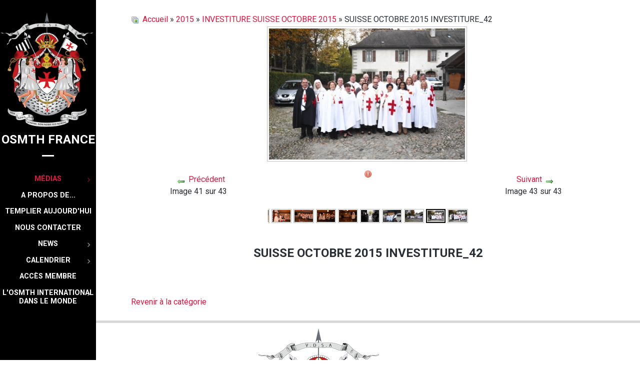

--- FILE ---
content_type: text/html; charset=utf-8
request_url: https://www.osmthfrance.fr/medias/galerie-osmth/suisse-2015/suisse-octobre-2015-investiture-42-5790.html
body_size: 7058
content:
                        <!DOCTYPE html>
<html lang="fr-FR" dir="ltr">
        
<head>
    
            <meta name="viewport" content="width=device-width, initial-scale=1.0">
        <meta http-equiv="X-UA-Compatible" content="IE=edge" />
        

                <link rel="icon" type="image/x-icon" href="/templates/rt_kraken/custom/images/headers/favicon.ico" />
        
                <link rel="apple-touch-icon" sizes="180x180" href="/templates/rt_kraken/custom/images/backgrounds/header/apple-icon-180x180.png">
        <link rel="icon" sizes="192x192" href="/templates/rt_kraken/custom/images/backgrounds/header/apple-icon-180x180.png">
            
         <meta charset="utf-8" />
	<base href="https://www.osmthfrance.fr/medias/galerie-osmth/suisse-2015/suisse-octobre-2015-investiture-42-5790.html" />
	<meta name="keywords" content="osmth, osmth france, templiers france, templier, templar" />
	<meta name="rights" content="OSMTH FRANCE" />
	<meta name="generator" content="Joomla! - Open Source Content Management" />
	<title>OSMTH Grand Prieuré de France | Site Officiel | Templiers de FRANCE - Galerie - Catégorie: INVESTITURE SUISSE OCTOBRE 2015 - Image:  SUISSE OCTOBRE 2015 INVESTITURE_42</title>
	<link href="/favicon.ico" rel="shortcut icon" type="image/vnd.microsoft.icon" />
	<link href="https://www.osmthfrance.fr/media/joomgallery/css/joom_settings.css" rel="stylesheet" />
	<link href="https://www.osmthfrance.fr/media/joomgallery/css/joomgallery.css" rel="stylesheet" />
	<link href="https://www.osmthfrance.fr/media/joomgallery/js/motiongallery/css/jquery.mThumbnailScroller.css" rel="stylesheet" />
	<link href="/media/system/css/modal.css?3b131071899fd1d60c08aa5ddbd769a6" rel="stylesheet" />
	<link href="/modules/mod_visitorcounter/css/visitorcounter.css" rel="stylesheet" />
	<link href="/templates/rt_kraken/custom/uikit/css/uikit.min.css" rel="stylesheet" />
	<link href="/media/gantry5/engines/nucleus/css-compiled/nucleus.css" rel="stylesheet" />
	<link href="/templates/rt_kraken/custom/css-compiled/kraken_23.css" rel="stylesheet" />
	<link href="/media/gantry5/assets/css/bootstrap-gantry.css" rel="stylesheet" />
	<link href="/media/gantry5/engines/nucleus/css-compiled/joomla.css" rel="stylesheet" />
	<link href="/media/jui/css/icomoon.css" rel="stylesheet" />
	<link href="/media/gantry5/assets/css/font-awesome.min.css" rel="stylesheet" />
	<link href="/templates/rt_kraken/custom/css-compiled/kraken-joomla_23.css" rel="stylesheet" />
	<link href="/templates/rt_kraken/custom/css-compiled/custom_23.css" rel="stylesheet" />
	<link href="/libraries/videobox/css/videobox.min.css" rel="stylesheet" />
	<style>
#g-navigation .g-main-nav{margin:0}
#g-navigation .g-main-nav{margin:0}
/* default */
.digit-0,
.digit-1,
.digit-2,
.digit-3,
.digit-4,
.digit-5,
.digit-6,
.digit-7,
.digit-8,
.digit-9 {
    width: 17px;
    height: 25px;
    background: url(/modules/mod_zt_visitor_counter/assets/digit/style2.gif) no-repeat top left;
    text-indent: -999em;
    display: inline-block;
}

.digit-0 {
    background-position: 0 0;
}

.digit-1 {
    background-position: -14px 0;
}

.digit-2 {
    background-position: -29px 0;
}

.digit-3 {
    background-position: -44px 0;
}

.digit-4 {
    background-position: -59px 0;
}

.digit-5 {
    background-position: -74px 0;
}

.digit-6 {
    background-position: -89px 0;
}

.digit-7 {
    background-position: -104px 0;
}

.digit-8 {
    background-position: -120px 0;
}

.digit-9 {
    background-position: -134px 0;
}

.img_caption{
   max-width:100%;
} .pagination>li>a, .pagination>li>span{color:#005723;text-shadow:0 0 10px #84d1a4} .pagination>li.active>a, .pagination>li.active>span, .pagination>li>a:focus, .pagination>li>a:hover, .pagination>li>span:focus, .pagination>li>span:hover{color:#005723;background-color:#84d1a4} .vb_video_cont, .vb_video_cont a, .vb_video_frame{color:#005723} #vbiClose:focus, #vbiClose:hover, .vb_video_cont a:focus, .vb_video_cont a:focus .vb_thub_wrap .vb-icon-play, .vb_video_cont a:hover, .vb_video_cont a:hover .vb_thub_wrap .vb-icon-play, .vb_video_cont:focus, .vb_video_cont:focus .vb_thub_wrap .vb-icon-play, .vb_video_cont:hover, .vb_video_cont:hover .vb_thub_wrap .vb-icon-play{color:#84d1a4} #vbiWrap{color:#005723} .vb_slider_outer .vb_slider_next:focus, .vb_slider_outer .vb_slider_next:hover, .vb_slider_outer .vb_slider_prev:focus, .vb_slider_outer .vb_slider_prev:hover{color:#84d1a4} .vb_slider_outer{color:#005723} #vbCloseLink:focus, #vbCloseLink:hover, .vjs-big-play-button:focus, .vjs-big-play-button:hover, .vjs-fullscreen-control:hover, .vjs-play-control:hover, .vjs-volume-menu-button:focus, .vjs-volume-menu-button:hover{color:#84d1a4}
/*# sourceMappingURL=overrides.css.map */

	</style>
	<script type="application/json" class="joomla-script-options new">{"csrf.token":"330b02e2f08ac9071b72a06d827ed1ad","system.paths":{"root":"","base":""}}</script>
	<script src="/media/system/js/mootools-core.js?3b131071899fd1d60c08aa5ddbd769a6"></script>
	<script src="/media/system/js/core.js?3b131071899fd1d60c08aa5ddbd769a6"></script>
	<script src="/media/system/js/mootools-more.js?3b131071899fd1d60c08aa5ddbd769a6"></script>
	<script src="/media/jui/js/jquery.min.js?3b131071899fd1d60c08aa5ddbd769a6"></script>
	<script src="/media/jui/js/jquery-noconflict.js?3b131071899fd1d60c08aa5ddbd769a6"></script>
	<script src="/media/jui/js/jquery-migrate.min.js?3b131071899fd1d60c08aa5ddbd769a6"></script>
	<script src="https://www.osmthfrance.fr/media/joomgallery/js/motiongallery/js/jquery.mThumbnailScroller.min.js"></script>
	<script src="/media/system/js/modal.js?3b131071899fd1d60c08aa5ddbd769a6"></script>
	<script src="https://www.osmthfrance.fr/media/joomgallery/js/detail.js"></script>
	<script src="/media/jui/js/bootstrap.min.js?3b131071899fd1d60c08aa5ddbd769a6"></script>
	<script src="https://www.googletagmanager.com/gtag/js?id=UA-31197078-1" async></script>
	<script src="/libraries/videobox/js/videobox.bundle.js"></script>
	<script>
window.addEvent('domready', function(){
        new Fx.Accordion
        (
          $$('h4.joomgallery-toggler'),
          $$('div.joomgallery-slider'),
          {
            onActive: function(toggler, i)
            {
              toggler.addClass('joomgallery-toggler-down');
              toggler.removeClass('joomgallery-toggler');
            },
            onBackground: function(toggler, i)
            {
              toggler.addClass('joomgallery-toggler');
              toggler.removeClass('joomgallery-toggler-down');
            },
            duration         : 300,
            display          : 0,
            initialDisplayFx : 1,
            opacity          : 0,
            alwaysHide       : 0
           });
        });
    var jg_photo_hover = 0;
    document.oncontextmenu = function() {
      if(jg_photo_hover==1) {
        return false;
      } else {
        return true;
      }
    }
    function joom_hover() {
      jg_photo_hover = (jg_photo_hover==1) ? 0 : 1;
    }document.onkeydown = joom_cursorchange;
		jQuery(function($) {
			SqueezeBox.initialize({});
			initSqueezeBox();
			$(document).on('subform-row-add', initSqueezeBox);

			function initSqueezeBox(event, container)
			{
				SqueezeBox.assign($(container || document).find('a.modal').get(), {
					parse: 'rel'
				});
			}
		});

		window.jModalClose = function () {
			SqueezeBox.close();
		};

		// Add extra modal close functionality for tinyMCE-based editors
		document.onreadystatechange = function () {
			if (document.readyState == 'interactive' && typeof tinyMCE != 'undefined' && tinyMCE)
			{
				if (typeof window.jModalClose_no_tinyMCE === 'undefined')
				{
					window.jModalClose_no_tinyMCE = typeof(jModalClose) == 'function'  ?  jModalClose  :  false;

					jModalClose = function () {
						if (window.jModalClose_no_tinyMCE) window.jModalClose_no_tinyMCE.apply(this, arguments);
						tinyMCE.activeEditor.windowManager.close();
					};
				}

				if (typeof window.SqueezeBoxClose_no_tinyMCE === 'undefined')
				{
					if (typeof(SqueezeBox) == 'undefined')  SqueezeBox = {};
					window.SqueezeBoxClose_no_tinyMCE = typeof(SqueezeBox.close) == 'function'  ?  SqueezeBox.close  :  false;

					SqueezeBox.close = function () {
						if (window.SqueezeBoxClose_no_tinyMCE)  window.SqueezeBoxClose_no_tinyMCE.apply(this, arguments);
						tinyMCE.activeEditor.windowManager.close();
					};
				}
			}
		};
		      window.dataLayer = window.dataLayer || [];
      function gtag(){dataLayer.push(arguments);}
      gtag('js', new Date());

      gtag('config', 'UA-31197078-1');

          
	</script>
	<!-- Do not edit IE conditional style below -->
  <!--[if lte IE 6]>
  <style type="text/css">
    .pngfile {
      behavior:url('https://www.osmthfrance.fr/media/joomgallery/js/pngbehavior.htc') !important;
    }
  </style>
  <![endif]-->
  <!-- End Conditional Style -->

    
                
</head>

    <body class="gantry site com_joomgallery view-detail no-layout no-task dir-ltr itemid-124 outline-23 g-offcanvas-left g-default g-style-preset2">
        
                    

        <div id="g-offcanvas"  data-g-offcanvas-swipe="1" data-g-offcanvas-css3="1">
                        <div class="g-grid">                        

        <div class="g-block size-100 nomarginall nopaddingall">
             <div id="logo-7918-particle" class="g-content g-particle">            <a href="/" title="OSMTH FRANCE" rel="" class="g-offcanvas-logo g-logo-alt">
        <img src="/images/logo/osmth-logo.png" alt="OSMTH FRANCE - Les templiers de Jérusalem" />
        <span>OSMTH FRANCE</span>
</a>
            </div>
        </div>
            </div>
                    <div class="g-grid">                        

        <div class="g-block size-100">
             <div id="mobile-menu-9000-particle" class="g-content g-particle">            <div id="g-mobilemenu-container" data-g-menu-breakpoint="48rem"></div>
            </div>
        </div>
            </div>
    </div>
        <div id="g-page-surround">
            <div class="g-offcanvas-hide g-offcanvas-toggle" role="navigation" data-offcanvas-toggle aria-controls="g-offcanvas" aria-expanded="false"><i class="fa fa-fw fa-bars"></i></div>                        

                                                        
                <section id="g-top">
                <div class="g-container">                                <div class="g-grid">                        

        <div class="g-block size-100 nomarginall nopaddingall">
             <div class="g-system-messages">
                                            
            
    </div>
        </div>
            </div>
            </div>
        
    </section>
                                    
                                
                
    
                <section id="g-container-4563" class="g-wrapper">
                <div class="g-container">                    <div class="g-grid">                        

        <div class="g-block size-100">
             <section id="g-mainbar">
                                        <div class="g-grid">                        

        <div class="g-block size-100">
             <div class="g-content">
                                                            <div class="platform-content row-fluid"><div class="span12"><div class="gallery">
  <div class="jg_pathway" >
    <a href="/medias/galerie-osmth.html">
      <img src="https://www.osmthfrance.fr/media/joomgallery/images/home.png" alt="Accueil" class="pngfile jg_icon jg-icon-home" hspace="6" border="0" align="middle" /></a>
    <a href="/medias/galerie-osmth.html" class="jg_pathitem">Accueil</a> &raquo; <a href="/medias/galerie-osmth/2015.html" class="jg_pathitem">2015</a> &raquo; <a href="/medias/galerie-osmth/suisse-2015.html" class="jg_pathitem">INVESTITURE SUISSE OCTOBRE 2015</a> &raquo; SUISSE OCTOBRE 2015 INVESTITURE_42  </div>
  <a name="joomimg"></a>
  <div id="jg_dtl_photo" class="jg_dtl_photo" style="text-align:center;">
      <img src="/medias/galerie-osmth/image.raw?view=image&amp;type=img&amp;id=5790" class="jg_photo" id="jg_photo_big" width="400" height="267" alt="SUISSE OCTOBRE 2015 INVESTITURE_42" onmouseover="javascript:joom_hover();" onmouseout="javascript:joom_hover();" />
  </div>
  <div class="jg_detailnavi">
    <div class="jg_detailnaviprev">
      <form  name="form_jg_back_link" action="/medias/galerie-osmth/suisse-2015/suisse-octobre-2015-investiture-41-5789.html#joomimg">
        <input type="hidden" name="jg_back_link" readonly="readonly" />
      </form>
      <a href="/medias/galerie-osmth/suisse-2015/suisse-octobre-2015-investiture-41-5789.html#joomimg">
        <img src="https://www.osmthfrance.fr/media/joomgallery/images/arrow_left.png" alt="Précédent" class="pngfile jg_icon jg-icon-arrow_left" /></a>
      <a href="/medias/galerie-osmth/suisse-2015/suisse-octobre-2015-investiture-41-5789.html#joomimg">
        Précédent</a>
      <br />Image 41 sur 43      &nbsp;
    </div>
    <div class="jg_iconbar">
      <a href="/medias/galerie-osmth.html?view=report&amp;id=5790&amp;tmpl=component" class="modal" rel="{handler:'iframe'}"><!--, size:{x:200,y:100}-->
        <img src="https://www.osmthfrance.fr/media/joomgallery/images/exclamation.png" alt="Signaler cette image" class="pngfile jg_icon jg-icon-exclamation" /></a>
          </div>
    <div class="jg_detailnavinext">
      <form name="form_jg_forward_link" action="/medias/galerie-osmth/suisse-2015/suisse-octobre-2015-investiture-43-5791.html#joomimg">
        <input type="hidden" name="jg_forward_link" readonly="readonly" />
      </form>
      <a href="/medias/galerie-osmth/suisse-2015/suisse-octobre-2015-investiture-43-5791.html#joomimg">
        Suivant</a>
      <a href="/medias/galerie-osmth/suisse-2015/suisse-octobre-2015-investiture-43-5791.html#joomimg">
        <img src="https://www.osmthfrance.fr/media/joomgallery/images/arrow_right.png" alt="Suivant" class="pngfile jg_icon jg-icon-arrow_right" /></a>
      <br />Image 43 sur 43      &nbsp;
    </div>
  </div>
  <div class="jg_minis">
    <div id="motioncontainer">
      <ul>
        <li>
          <a title="SUISSE OCTOBRE 2015 INVESTITURE_1" href="/medias/galerie-osmth/suisse-2015/suisse-octobre-2015-investiture-1-5749.html#joomimg">
            <img src="https://www.osmthfrance.fr/images/joomgallery/thumbnails/2015_92/investiture_suisse_octobre_2015_133/suisse_octobre_2015_investiture_1_20151210_2004013301.jpg" class="jg_minipic" alt="SUISSE OCTOBRE 2015 INVESTITURE_1" /></a>
        </li>
        <li>
          <a title="SUISSE OCTOBRE 2015 INVESTITURE_2" href="/medias/galerie-osmth/suisse-2015/suisse-octobre-2015-investiture-2-5750.html#joomimg">
            <img src="https://www.osmthfrance.fr/images/joomgallery/thumbnails/2015_92/investiture_suisse_octobre_2015_133/suisse_octobre_2015_investiture_2_20151210_1759737556.jpg" class="jg_minipic" alt="SUISSE OCTOBRE 2015 INVESTITURE_2" /></a>
        </li>
        <li>
          <a title="SUISSE OCTOBRE 2015 INVESTITURE_3" href="/medias/galerie-osmth/suisse-2015/suisse-octobre-2015-investiture-3-5751.html#joomimg">
            <img src="https://www.osmthfrance.fr/images/joomgallery/thumbnails/2015_92/investiture_suisse_octobre_2015_133/suisse_octobre_2015_investiture_3_20151210_2058335714.jpg" class="jg_minipic" alt="SUISSE OCTOBRE 2015 INVESTITURE_3" /></a>
        </li>
        <li>
          <a title="SUISSE OCTOBRE 2015 INVESTITURE_4" href="/medias/galerie-osmth/suisse-2015/suisse-octobre-2015-investiture-4-5752.html#joomimg">
            <img src="https://www.osmthfrance.fr/images/joomgallery/thumbnails/2015_92/investiture_suisse_octobre_2015_133/suisse_octobre_2015_investiture_4_20151210_1782698930.jpg" class="jg_minipic" alt="SUISSE OCTOBRE 2015 INVESTITURE_4" /></a>
        </li>
        <li>
          <a title="SUISSE OCTOBRE 2015 INVESTITURE_5" href="/medias/galerie-osmth/suisse-2015/suisse-octobre-2015-investiture-5-5753.html#joomimg">
            <img src="https://www.osmthfrance.fr/images/joomgallery/thumbnails/2015_92/investiture_suisse_octobre_2015_133/suisse_octobre_2015_investiture_5_20151210_1642825987.jpg" class="jg_minipic" alt="SUISSE OCTOBRE 2015 INVESTITURE_5" /></a>
        </li>
        <li>
          <a title="SUISSE OCTOBRE 2015 INVESTITURE_6" href="/medias/galerie-osmth/suisse-2015/suisse-octobre-2015-investiture-6-5754.html#joomimg">
            <img src="https://www.osmthfrance.fr/images/joomgallery/thumbnails/2015_92/investiture_suisse_octobre_2015_133/suisse_octobre_2015_investiture_6_20151210_1295016845.jpg" class="jg_minipic" alt="SUISSE OCTOBRE 2015 INVESTITURE_6" /></a>
        </li>
        <li>
          <a title="SUISSE OCTOBRE 2015 INVESTITURE_7" href="/medias/galerie-osmth/suisse-2015/suisse-octobre-2015-investiture-7-5755.html#joomimg">
            <img src="https://www.osmthfrance.fr/images/joomgallery/thumbnails/2015_92/investiture_suisse_octobre_2015_133/suisse_octobre_2015_investiture_7_20151210_1214961164.jpg" class="jg_minipic" alt="SUISSE OCTOBRE 2015 INVESTITURE_7" /></a>
        </li>
        <li>
          <a title="SUISSE OCTOBRE 2015 INVESTITURE_8" href="/medias/galerie-osmth/suisse-2015/suisse-octobre-2015-investiture-8-5756.html#joomimg">
            <img src="https://www.osmthfrance.fr/images/joomgallery/thumbnails/2015_92/investiture_suisse_octobre_2015_133/suisse_octobre_2015_investiture_8_20151210_1575105274.jpg" class="jg_minipic" alt="SUISSE OCTOBRE 2015 INVESTITURE_8" /></a>
        </li>
        <li>
          <a title="SUISSE OCTOBRE 2015 INVESTITURE_9" href="/medias/galerie-osmth/suisse-2015/suisse-octobre-2015-investiture-9-5757.html#joomimg">
            <img src="https://www.osmthfrance.fr/images/joomgallery/thumbnails/2015_92/investiture_suisse_octobre_2015_133/suisse_octobre_2015_investiture_9_20151210_1876723414.jpg" class="jg_minipic" alt="SUISSE OCTOBRE 2015 INVESTITURE_9" /></a>
        </li>
        <li>
          <a title="SUISSE OCTOBRE 2015 INVESTITURE_10" href="/medias/galerie-osmth/suisse-2015/suisse-octobre-2015-investiture-10-5758.html#joomimg">
            <img src="https://www.osmthfrance.fr/images/joomgallery/thumbnails/2015_92/investiture_suisse_octobre_2015_133/suisse_octobre_2015_investiture_10_20151210_1534564116.jpg" class="jg_minipic" alt="SUISSE OCTOBRE 2015 INVESTITURE_10" /></a>
        </li>
        <li>
          <a title="SUISSE OCTOBRE 2015 INVESTITURE_11" href="/medias/galerie-osmth/suisse-2015/suisse-octobre-2015-investiture-11-5759.html#joomimg">
            <img src="https://www.osmthfrance.fr/images/joomgallery/thumbnails/2015_92/investiture_suisse_octobre_2015_133/suisse_octobre_2015_investiture_11_20151210_1626926841.jpg" class="jg_minipic" alt="SUISSE OCTOBRE 2015 INVESTITURE_11" /></a>
        </li>
        <li>
          <a title="SUISSE OCTOBRE 2015 INVESTITURE_12" href="/medias/galerie-osmth/suisse-2015/suisse-octobre-2015-investiture-12-5760.html#joomimg">
            <img src="https://www.osmthfrance.fr/images/joomgallery/thumbnails/2015_92/investiture_suisse_octobre_2015_133/suisse_octobre_2015_investiture_12_20151210_2045000631.jpg" class="jg_minipic" alt="SUISSE OCTOBRE 2015 INVESTITURE_12" /></a>
        </li>
        <li>
          <a title="SUISSE OCTOBRE 2015 INVESTITURE_13" href="/medias/galerie-osmth/suisse-2015/suisse-octobre-2015-investiture-13-5761.html#joomimg">
            <img src="https://www.osmthfrance.fr/images/joomgallery/thumbnails/2015_92/investiture_suisse_octobre_2015_133/suisse_octobre_2015_investiture_13_20151210_1634494246.jpg" class="jg_minipic" alt="SUISSE OCTOBRE 2015 INVESTITURE_13" /></a>
        </li>
        <li>
          <a title="SUISSE OCTOBRE 2015 INVESTITURE_14" href="/medias/galerie-osmth/suisse-2015/suisse-octobre-2015-investiture-14-5762.html#joomimg">
            <img src="https://www.osmthfrance.fr/images/joomgallery/thumbnails/2015_92/investiture_suisse_octobre_2015_133/suisse_octobre_2015_investiture_14_20151210_1763289384.jpg" class="jg_minipic" alt="SUISSE OCTOBRE 2015 INVESTITURE_14" /></a>
        </li>
        <li>
          <a title="SUISSE OCTOBRE 2015 INVESTITURE_15" href="/medias/galerie-osmth/suisse-2015/suisse-octobre-2015-investiture-15-5763.html#joomimg">
            <img src="https://www.osmthfrance.fr/images/joomgallery/thumbnails/2015_92/investiture_suisse_octobre_2015_133/suisse_octobre_2015_investiture_15_20151210_1759344364.jpg" class="jg_minipic" alt="SUISSE OCTOBRE 2015 INVESTITURE_15" /></a>
        </li>
        <li>
          <a title="SUISSE OCTOBRE 2015 INVESTITURE_16" href="/medias/galerie-osmth/suisse-2015/suisse-octobre-2015-investiture-16-5764.html#joomimg">
            <img src="https://www.osmthfrance.fr/images/joomgallery/thumbnails/2015_92/investiture_suisse_octobre_2015_133/suisse_octobre_2015_investiture_16_20151210_1358467847.jpg" class="jg_minipic" alt="SUISSE OCTOBRE 2015 INVESTITURE_16" /></a>
        </li>
        <li>
          <a title="SUISSE OCTOBRE 2015 INVESTITURE_17" href="/medias/galerie-osmth/suisse-2015/suisse-octobre-2015-investiture-17-5765.html#joomimg">
            <img src="https://www.osmthfrance.fr/images/joomgallery/thumbnails/2015_92/investiture_suisse_octobre_2015_133/suisse_octobre_2015_investiture_17_20151210_1299935972.jpg" class="jg_minipic" alt="SUISSE OCTOBRE 2015 INVESTITURE_17" /></a>
        </li>
        <li>
          <a title="SUISSE OCTOBRE 2015 INVESTITURE_18" href="/medias/galerie-osmth/suisse-2015/suisse-octobre-2015-investiture-18-5766.html#joomimg">
            <img src="https://www.osmthfrance.fr/images/joomgallery/thumbnails/2015_92/investiture_suisse_octobre_2015_133/suisse_octobre_2015_investiture_18_20151210_1988412668.jpg" class="jg_minipic" alt="SUISSE OCTOBRE 2015 INVESTITURE_18" /></a>
        </li>
        <li>
          <a title="SUISSE OCTOBRE 2015 INVESTITURE_19" href="/medias/galerie-osmth/suisse-2015/suisse-octobre-2015-investiture-19-5767.html#joomimg">
            <img src="https://www.osmthfrance.fr/images/joomgallery/thumbnails/2015_92/investiture_suisse_octobre_2015_133/suisse_octobre_2015_investiture_19_20151210_1397860735.jpg" class="jg_minipic" alt="SUISSE OCTOBRE 2015 INVESTITURE_19" /></a>
        </li>
        <li>
          <a title="SUISSE OCTOBRE 2015 INVESTITURE_20" href="/medias/galerie-osmth/suisse-2015/suisse-octobre-2015-investiture-20-5768.html#joomimg">
            <img src="https://www.osmthfrance.fr/images/joomgallery/thumbnails/2015_92/investiture_suisse_octobre_2015_133/suisse_octobre_2015_investiture_20_20151210_1583320724.jpg" class="jg_minipic" alt="SUISSE OCTOBRE 2015 INVESTITURE_20" /></a>
        </li>
        <li>
          <a title="SUISSE OCTOBRE 2015 INVESTITURE_21" href="/medias/galerie-osmth/suisse-2015/suisse-octobre-2015-investiture-21-5769.html#joomimg">
            <img src="https://www.osmthfrance.fr/images/joomgallery/thumbnails/2015_92/investiture_suisse_octobre_2015_133/suisse_octobre_2015_investiture_21_20151210_1637493076.jpg" class="jg_minipic" alt="SUISSE OCTOBRE 2015 INVESTITURE_21" /></a>
        </li>
        <li>
          <a title="SUISSE OCTOBRE 2015 INVESTITURE_22" href="/medias/galerie-osmth/suisse-2015/suisse-octobre-2015-investiture-22-5770.html#joomimg">
            <img src="https://www.osmthfrance.fr/images/joomgallery/thumbnails/2015_92/investiture_suisse_octobre_2015_133/suisse_octobre_2015_investiture_22_20151210_1922402074.jpg" class="jg_minipic" alt="SUISSE OCTOBRE 2015 INVESTITURE_22" /></a>
        </li>
        <li>
          <a title="SUISSE OCTOBRE 2015 INVESTITURE_23" href="/medias/galerie-osmth/suisse-2015/suisse-octobre-2015-investiture-23-5771.html#joomimg">
            <img src="https://www.osmthfrance.fr/images/joomgallery/thumbnails/2015_92/investiture_suisse_octobre_2015_133/suisse_octobre_2015_investiture_23_20151210_1912392868.jpg" class="jg_minipic" alt="SUISSE OCTOBRE 2015 INVESTITURE_23" /></a>
        </li>
        <li>
          <a title="SUISSE OCTOBRE 2015 INVESTITURE_24" href="/medias/galerie-osmth/suisse-2015/suisse-octobre-2015-investiture-24-5772.html#joomimg">
            <img src="https://www.osmthfrance.fr/images/joomgallery/thumbnails/2015_92/investiture_suisse_octobre_2015_133/suisse_octobre_2015_investiture_24_20151210_1644366572.jpg" class="jg_minipic" alt="SUISSE OCTOBRE 2015 INVESTITURE_24" /></a>
        </li>
        <li>
          <a title="SUISSE OCTOBRE 2015 INVESTITURE_25" href="/medias/galerie-osmth/suisse-2015/suisse-octobre-2015-investiture-25-5773.html#joomimg">
            <img src="https://www.osmthfrance.fr/images/joomgallery/thumbnails/2015_92/investiture_suisse_octobre_2015_133/suisse_octobre_2015_investiture_25_20151210_1208139306.jpg" class="jg_minipic" alt="SUISSE OCTOBRE 2015 INVESTITURE_25" /></a>
        </li>
        <li>
          <a title="SUISSE OCTOBRE 2015 INVESTITURE_26" href="/medias/galerie-osmth/suisse-2015/suisse-octobre-2015-investiture-26-5774.html#joomimg">
            <img src="https://www.osmthfrance.fr/images/joomgallery/thumbnails/2015_92/investiture_suisse_octobre_2015_133/suisse_octobre_2015_investiture_26_20151210_2073888963.jpg" class="jg_minipic" alt="SUISSE OCTOBRE 2015 INVESTITURE_26" /></a>
        </li>
        <li>
          <a title="SUISSE OCTOBRE 2015 INVESTITURE_27" href="/medias/galerie-osmth/suisse-2015/suisse-octobre-2015-investiture-27-5775.html#joomimg">
            <img src="https://www.osmthfrance.fr/images/joomgallery/thumbnails/2015_92/investiture_suisse_octobre_2015_133/suisse_octobre_2015_investiture_27_20151210_1202983899.jpg" class="jg_minipic" alt="SUISSE OCTOBRE 2015 INVESTITURE_27" /></a>
        </li>
        <li>
          <a title="SUISSE OCTOBRE 2015 INVESTITURE_28" href="/medias/galerie-osmth/suisse-2015/suisse-octobre-2015-investiture-28-5776.html#joomimg">
            <img src="https://www.osmthfrance.fr/images/joomgallery/thumbnails/2015_92/investiture_suisse_octobre_2015_133/suisse_octobre_2015_investiture_28_20151210_1125536453.jpg" class="jg_minipic" alt="SUISSE OCTOBRE 2015 INVESTITURE_28" /></a>
        </li>
        <li>
          <a title="SUISSE OCTOBRE 2015 INVESTITURE_29" href="/medias/galerie-osmth/suisse-2015/suisse-octobre-2015-investiture-29-5777.html#joomimg">
            <img src="https://www.osmthfrance.fr/images/joomgallery/thumbnails/2015_92/investiture_suisse_octobre_2015_133/suisse_octobre_2015_investiture_29_20151210_1445477982.jpg" class="jg_minipic" alt="SUISSE OCTOBRE 2015 INVESTITURE_29" /></a>
        </li>
        <li>
          <a title="SUISSE OCTOBRE 2015 INVESTITURE_30" href="/medias/galerie-osmth/suisse-2015/suisse-octobre-2015-investiture-30-5778.html#joomimg">
            <img src="https://www.osmthfrance.fr/images/joomgallery/thumbnails/2015_92/investiture_suisse_octobre_2015_133/suisse_octobre_2015_investiture_30_20151210_1211064536.jpg" class="jg_minipic" alt="SUISSE OCTOBRE 2015 INVESTITURE_30" /></a>
        </li>
        <li>
          <a title="SUISSE OCTOBRE 2015 INVESTITURE_31" href="/medias/galerie-osmth/suisse-2015/suisse-octobre-2015-investiture-31-5779.html#joomimg">
            <img src="https://www.osmthfrance.fr/images/joomgallery/thumbnails/2015_92/investiture_suisse_octobre_2015_133/suisse_octobre_2015_investiture_31_20151210_1691693380.jpg" class="jg_minipic" alt="SUISSE OCTOBRE 2015 INVESTITURE_31" /></a>
        </li>
        <li>
          <a title="SUISSE OCTOBRE 2015 INVESTITURE_32" href="/medias/galerie-osmth/suisse-2015/suisse-octobre-2015-investiture-32-5780.html#joomimg">
            <img src="https://www.osmthfrance.fr/images/joomgallery/thumbnails/2015_92/investiture_suisse_octobre_2015_133/suisse_octobre_2015_investiture_32_20151210_1049129767.jpg" class="jg_minipic" alt="SUISSE OCTOBRE 2015 INVESTITURE_32" /></a>
        </li>
        <li>
          <a title="SUISSE OCTOBRE 2015 INVESTITURE_33" href="/medias/galerie-osmth/suisse-2015/suisse-octobre-2015-investiture-33-5781.html#joomimg">
            <img src="https://www.osmthfrance.fr/images/joomgallery/thumbnails/2015_92/investiture_suisse_octobre_2015_133/suisse_octobre_2015_investiture_33_20151210_1364252170.jpg" class="jg_minipic" alt="SUISSE OCTOBRE 2015 INVESTITURE_33" /></a>
        </li>
        <li>
          <a title="SUISSE OCTOBRE 2015 INVESTITURE_34" href="/medias/galerie-osmth/suisse-2015/suisse-octobre-2015-investiture-34-5782.html#joomimg">
            <img src="https://www.osmthfrance.fr/images/joomgallery/thumbnails/2015_92/investiture_suisse_octobre_2015_133/suisse_octobre_2015_investiture_34_20151210_1763772956.jpg" class="jg_minipic" alt="SUISSE OCTOBRE 2015 INVESTITURE_34" /></a>
        </li>
        <li>
          <a title="SUISSE OCTOBRE 2015 INVESTITURE_35" href="/medias/galerie-osmth/suisse-2015/suisse-octobre-2015-investiture-35-5783.html#joomimg">
            <img src="https://www.osmthfrance.fr/images/joomgallery/thumbnails/2015_92/investiture_suisse_octobre_2015_133/suisse_octobre_2015_investiture_35_20151210_1704767927.jpg" class="jg_minipic" alt="SUISSE OCTOBRE 2015 INVESTITURE_35" /></a>
        </li>
        <li>
          <a title="SUISSE OCTOBRE 2015 INVESTITURE_36" href="/medias/galerie-osmth/suisse-2015/suisse-octobre-2015-investiture-36-5784.html#joomimg">
            <img src="https://www.osmthfrance.fr/images/joomgallery/thumbnails/2015_92/investiture_suisse_octobre_2015_133/suisse_octobre_2015_investiture_36_20151210_1464737520.jpg" class="jg_minipic" alt="SUISSE OCTOBRE 2015 INVESTITURE_36" /></a>
        </li>
        <li>
          <a title="SUISSE OCTOBRE 2015 INVESTITURE_37" href="/medias/galerie-osmth/suisse-2015/suisse-octobre-2015-investiture-37-5785.html#joomimg">
            <img src="https://www.osmthfrance.fr/images/joomgallery/thumbnails/2015_92/investiture_suisse_octobre_2015_133/suisse_octobre_2015_investiture_37_20151210_2018156591.jpg" class="jg_minipic" alt="SUISSE OCTOBRE 2015 INVESTITURE_37" /></a>
        </li>
        <li>
          <a title="SUISSE OCTOBRE 2015 INVESTITURE_38" href="/medias/galerie-osmth/suisse-2015/suisse-octobre-2015-investiture-38-5786.html#joomimg">
            <img src="https://www.osmthfrance.fr/images/joomgallery/thumbnails/2015_92/investiture_suisse_octobre_2015_133/suisse_octobre_2015_investiture_38_20151210_1993175920.jpg" class="jg_minipic" alt="SUISSE OCTOBRE 2015 INVESTITURE_38" /></a>
        </li>
        <li>
          <a title="SUISSE OCTOBRE 2015 INVESTITURE_39" href="/medias/galerie-osmth/suisse-2015/suisse-octobre-2015-investiture-39-5787.html#joomimg">
            <img src="https://www.osmthfrance.fr/images/joomgallery/thumbnails/2015_92/investiture_suisse_octobre_2015_133/suisse_octobre_2015_investiture_39_20151210_1482673249.jpg" class="jg_minipic" alt="SUISSE OCTOBRE 2015 INVESTITURE_39" /></a>
        </li>
        <li>
          <a title="SUISSE OCTOBRE 2015 INVESTITURE_40" href="/medias/galerie-osmth/suisse-2015/suisse-octobre-2015-investiture-40-5788.html#joomimg">
            <img src="https://www.osmthfrance.fr/images/joomgallery/thumbnails/2015_92/investiture_suisse_octobre_2015_133/suisse_octobre_2015_investiture_40_20151210_1381902743.jpg" class="jg_minipic" alt="SUISSE OCTOBRE 2015 INVESTITURE_40" /></a>
        </li>
        <li>
          <a title="SUISSE OCTOBRE 2015 INVESTITURE_41" href="/medias/galerie-osmth/suisse-2015/suisse-octobre-2015-investiture-41-5789.html#joomimg">
            <img src="https://www.osmthfrance.fr/images/joomgallery/thumbnails/2015_92/investiture_suisse_octobre_2015_133/suisse_octobre_2015_investiture_41_20151210_1529398878.jpg" class="jg_minipic" alt="SUISSE OCTOBRE 2015 INVESTITURE_41" /></a>
        </li>
        <li>
          <a title="SUISSE OCTOBRE 2015 INVESTITURE_42" href="/medias/galerie-osmth/suisse-2015/suisse-octobre-2015-investiture-42-5790.html#joomimg">
            <img src="https://www.osmthfrance.fr/images/joomgallery/thumbnails/2015_92/investiture_suisse_octobre_2015_133/suisse_octobre_2015_investiture_42_20151210_1379868404.jpg" id="jg_mini_akt" class="jg_minipic" alt="SUISSE OCTOBRE 2015 INVESTITURE_42" /></a>
        </li>
        <li>
          <a title="SUISSE OCTOBRE 2015 INVESTITURE_43" href="/medias/galerie-osmth/suisse-2015/suisse-octobre-2015-investiture-43-5791.html#joomimg">
            <img src="https://www.osmthfrance.fr/images/joomgallery/thumbnails/2015_92/investiture_suisse_octobre_2015_133/suisse_octobre_2015_investiture_43_20151210_1820391270.jpg" class="jg_minipic" alt="SUISSE OCTOBRE 2015 INVESTITURE_43" /></a>
        </li>
      </ul>
      <script>
        (function($){
          $(window).load(function(){
            $("#motioncontainer").mThumbnailScroller({
              axis:"x",
              type:"hover-20",
              callbacks:{
                onInit:function(){
                  var $this = $(this);
                  var moveTo = $("#jg_mini_akt").position().left + ($("#jg_mini_akt").width() / 2) - ($("#motioncontainer").find(".mTSWrapper").width() / 2);
                  $this.mThumbnailScroller("scrollTo", (moveTo > 0 ? moveTo : "left"));
                  setTimeout(function() { $this.addClass("jg_scroller-ready"); }, 300);
                }
              },
            });
          });
        })(jQuery);
      </script>
    </div>
  </div>
  <div>
    <h3 class="jg_imgtitle" id="jg_photo_title">
      SUISSE OCTOBRE 2015 INVESTITURE_42    </h3>
  </div>
  <div class="jg-footer">
    &nbsp;
  </div>
  <div class="jg_back">
    <a href="/medias/galerie-osmth/suisse-2015.html">
      Revenir à la catégorie</a>
  </div>
</div></div></div>
    
            
    </div>
        </div>
            </div>
            
    </section>
        </div>
            </div>
    </div>
        
    </section>
    
                                                    
                <footer id="g-footer" class="center">
                <div class="g-container">                                <div class="g-grid">                        

        <div class="g-block size-100">
             <div id="logo-5090-particle" class="g-content g-particle">            <a href="/" title="OSMTH FRANCE" rel="" class="g-logo g-logo-alt">
        <img src="/images/logo/osmth-logo.png" alt="OSMTH FRANCE - Les templiers de Jérusalem" />
        <span>OSMTH FRANCE</span>
</a>
            </div>
        </div>
            </div>
                            <div class="g-grid">                        

        <div class="g-block size-100 center">
             <div class="g-content">
                                    <div class="platform-content"><div class="moduletable ">
						<div class="visitorcounter ">
            <p>
                                                                                                                                                    Visiteurs de l'OSMTH FRANCE :  5523314                    </p>
            </div>
		</div></div>
            
        </div>
        </div>
            </div>
                            <div class="g-grid">                        

        <div class="g-block size-100 center g-horizontalmenu-block">
             <div id="horizontalmenu-5602-particle" class="g-content g-particle">            <ul class="g-horizontalmenu ">
        			<li>
            	<a target="_blank" href="https://www.osmthfrance.fr/" title="OSMTH FRANCE">OSMTH FRANCE</a>
			</li>
        			<li>
            	<a target="_blank" href="/calendrier/" title="Calendriers">Calendriers</a>
			</li>
        			<li>
            	<a target="_blank" href="/etre-templier-aujourd-hui/" title="Etre templier aujourd&#039;hui">Etre templier aujourd&#039;hui</a>
			</li>
            </ul>
            </div>
        </div>
            </div>
            </div>
        
    </footer>
                                                    
                <section id="g-copyright">
                <div class="g-container">                                <div class="g-grid">                        

        <div class="g-block size-67">
             <div id="copyright-4584-particle" class="g-content g-particle">            <div class="g-copyright ">
	Copyright &copy;
	2006 - 	2026
	<a target="_blank" href="/" title="OSMTH FRANCE">		OSMTH FRANCE
	</a></div>
            </div>
        </div>
                    

        <div class="g-block size-33">
             <div id="totop-7014-particle" class="g-content g-particle">            <div class="totop g-particle">
    <div class="g-totop">
        <a href="#" id="g-totop" rel="nofollow">
            <i class="fa fa-arrow-circle-o-up fa-2x"></i>                                </a>
    </div>
</div>
            </div>
        </div>
            </div>
            </div>
        
    </section>
                                                    
                <section id="g-fixedside">
                <div class="g-container">                                <div class="g-grid">                        

        <div class="g-block size-100">
             <div id="logo-3893-particle" class="g-content g-particle">            <a href="/" title="OSMTH FRANCE" rel="" class="g-fixedside-logo g-logo-alt">
        <img src="/images/logo/osmth-logo.png" alt="OSMTH FRANCE - Les templiers de Jérusalem" />
        <span>OSMTH FRANCE</span>
</a>
            </div>
        </div>
            </div>
                            <div class="g-grid">                        

        <div class="g-block size-100">
             <div class="g-content">
                                    <div class="moduletable ">
						<div id="module-menu-119-particle" class="g-particle"><nav class="g-main-nav" data-g-mobile-target data-g-hover-expand="true">
        <ul class="g-toplevel">
                                                                                                                
        
                
        
                
        
        <li class="g-menu-item g-menu-item-type-separator g-menu-item-123 g-parent active g-standard  ">
                            <div class="g-menu-item-container" data-g-menuparent="">                                                                            <span class="g-separator g-menu-item-content">            <span class="g-menu-item-title">Médias</span>
            </span>
                                        <span class="g-menu-parent-indicator"></span>                            </div>                                                                <ul class="g-dropdown g-inactive g-dropdown-bounce-in-left g-dropdown-right">
            <li class="g-dropdown-column">
                        <div class="g-grid">
                        <div class="g-block size-100">
            <ul class="g-sublevel">
                <li class="g-level-1 g-go-back">
                    <a class="g-menu-item-container" href="#" data-g-menuparent=""><span>Back</span></a>
                </li>
                                                                                                                    
        
                
        
                
        
        <li class="g-menu-item g-menu-item-type-component g-menu-item-124 active  ">
                            <a class="g-menu-item-container" href="/medias/galerie-osmth.html">
                                                                <span class="g-menu-item-content">
                                    <span class="g-menu-item-title">Galerie</span>
            
                    </span>
                                                </a>
                                </li>
    
                                                                                                
        
                
        
                
        
        <li class="g-menu-item g-menu-item-type-component g-menu-item-125  ">
                            <a class="g-menu-item-container" href="/medias/videos.html">
                                                                <span class="g-menu-item-content">
                                    <span class="g-menu-item-title">Videos</span>
            
                    </span>
                                                </a>
                                </li>
    
    
            </ul>
        </div>
            </div>

            </li>
        </ul>
            </li>
    
                                                                                                
                                                                                                                                
                
        
                
        
        <li class="g-menu-item g-menu-item-type-component g-menu-item-1310 g-standard  ">
                            <a class="g-menu-item-container" href="/a-propos.html" target="_blank" rel="noopener&#x20;noreferrer">
                                                                <span class="g-menu-item-content">
                                    <span class="g-menu-item-title">A propos de...</span>
            
                    </span>
                                                </a>
                                </li>
    
                                                                                                
        
                
        
                
        
        <li class="g-menu-item g-menu-item-type-component g-menu-item-457 g-standard  ">
                            <a class="g-menu-item-container" href="/etre-templier-aujourd-hui.html">
                                                                <span class="g-menu-item-content">
                                    <span class="g-menu-item-title">Templier Aujourd&#039;hui</span>
            
                    </span>
                                                </a>
                                </li>
    
                                                                                                
        
                
        
                
        
        <li class="g-menu-item g-menu-item-type-component g-menu-item-425 g-standard  ">
                            <a class="g-menu-item-container" href="/nous-contacter.html">
                                                                <span class="g-menu-item-content">
                                    <span class="g-menu-item-title">Nous contacter</span>
            
                    </span>
                                                </a>
                                </li>
    
                                                                                                
        
                
        
                
        
        <li class="g-menu-item g-menu-item-type-component g-menu-item-103 g-parent g-standard g-menu-item-link-parent ">
                            <a class="g-menu-item-container" href="/news.html">
                                                                <span class="g-menu-item-content">
                                    <span class="g-menu-item-title">News</span>
            
                    </span>
                    <span class="g-menu-parent-indicator" data-g-menuparent=""></span>                            </a>
                                                                            <ul class="g-dropdown g-inactive g-dropdown-bounce-in-left g-dropdown-right">
            <li class="g-dropdown-column">
                        <div class="g-grid">
                        <div class="g-block size-100">
            <ul class="g-sublevel">
                <li class="g-level-1 g-go-back">
                    <a class="g-menu-item-container" href="#" data-g-menuparent=""><span>Back</span></a>
                </li>
                                                                                                                    
        
                
        
                
        
        <li class="g-menu-item g-menu-item-type-component g-menu-item-1582  ">
                            <a class="g-menu-item-container" href="/news/news-2025.html">
                                                                <span class="g-menu-item-content">
                                    <span class="g-menu-item-title">2025</span>
            
                    </span>
                                                </a>
                                </li>
    
                                                                                                
        
                
        
                
        
        <li class="g-menu-item g-menu-item-type-component g-menu-item-1581  ">
                            <a class="g-menu-item-container" href="/news/news-2024.html">
                                                                <span class="g-menu-item-content">
                                    <span class="g-menu-item-title">2024</span>
            
                    </span>
                                                </a>
                                </li>
    
                                                                                                
        
                
        
                
        
        <li class="g-menu-item g-menu-item-type-component g-menu-item-1535  ">
                            <a class="g-menu-item-container" href="/news/news-2023.html">
                                                                <span class="g-menu-item-content">
                                    <span class="g-menu-item-title">2023</span>
            
                    </span>
                                                </a>
                                </li>
    
                                                                                                
        
                
        
                
        
        <li class="g-menu-item g-menu-item-type-component g-menu-item-1534  ">
                            <a class="g-menu-item-container" href="/news/news-2022.html">
                                                                <span class="g-menu-item-content">
                                    <span class="g-menu-item-title">2022</span>
            
                    </span>
                                                </a>
                                </li>
    
                                                                                                
        
                
        
                
        
        <li class="g-menu-item g-menu-item-type-component g-menu-item-1473  ">
                            <a class="g-menu-item-container" href="/news/news-2021.html">
                                                                <span class="g-menu-item-content">
                                    <span class="g-menu-item-title">2021</span>
            
                    </span>
                                                </a>
                                </li>
    
                                                                                                
        
                
        
                
        
        <li class="g-menu-item g-menu-item-type-component g-menu-item-1395  ">
                            <a class="g-menu-item-container" href="/news/news-2020.html">
                                                                <span class="g-menu-item-content">
                                    <span class="g-menu-item-title">2020</span>
            
                    </span>
                                                </a>
                                </li>
    
    
            </ul>
        </div>
            </div>

            </li>
        </ul>
            </li>
    
                                                                                                
        
                
        
                
        
        <li class="g-menu-item g-menu-item-type-component g-menu-item-104 g-parent g-standard g-menu-item-link-parent ">
                            <a class="g-menu-item-container" href="/calendrier.html">
                                                                <span class="g-menu-item-content">
                                    <span class="g-menu-item-title">Calendrier</span>
            
                    </span>
                    <span class="g-menu-parent-indicator" data-g-menuparent=""></span>                            </a>
                                                                            <ul class="g-dropdown g-inactive g-dropdown-bounce-in-left g-dropdown-right">
            <li class="g-dropdown-column">
                        <div class="g-grid">
                        <div class="g-block size-100">
            <ul class="g-sublevel">
                <li class="g-level-1 g-go-back">
                    <a class="g-menu-item-container" href="#" data-g-menuparent=""><span>Back</span></a>
                </li>
                                                                                                                    
        
                
        
                
        
        <li class="g-menu-item g-menu-item-type-component g-menu-item-1580  ">
                            <a class="g-menu-item-container" href="/calendrier/calendrier-2026.html">
                                                                <span class="g-menu-item-content">
                                    <span class="g-menu-item-title">2026</span>
            
                    </span>
                                                </a>
                                </li>
    
                                                                                                
        
                
        
                
        
        <li class="g-menu-item g-menu-item-type-component g-menu-item-1578  ">
                            <a class="g-menu-item-container" href="/calendrier/calendrier-2025.html">
                                                                <span class="g-menu-item-content">
                                    <span class="g-menu-item-title">2025</span>
            
                    </span>
                                                </a>
                                </li>
    
                                                                                                
        
                
        
                
        
        <li class="g-menu-item g-menu-item-type-component g-menu-item-1537  ">
                            <a class="g-menu-item-container" href="/calendrier/calendrier-2024.html">
                                                                <span class="g-menu-item-content">
                                    <span class="g-menu-item-title">2024</span>
            
                    </span>
                                                </a>
                                </li>
    
                                                                                                
        
                
        
                
        
        <li class="g-menu-item g-menu-item-type-component g-menu-item-1536  ">
                            <a class="g-menu-item-container" href="/calendrier/calendrier-2023.html">
                                                                <span class="g-menu-item-content">
                                    <span class="g-menu-item-title">2023</span>
            
                    </span>
                                                </a>
                                </li>
    
                                                                                                
        
                
        
                
        
        <li class="g-menu-item g-menu-item-type-component g-menu-item-1484  ">
                            <a class="g-menu-item-container" href="/calendrier/calendrier-2022.html">
                                                                <span class="g-menu-item-content">
                                    <span class="g-menu-item-title">2022</span>
            
                    </span>
                                                </a>
                                </li>
    
                                                                                                
        
                
        
                
        
        <li class="g-menu-item g-menu-item-type-component g-menu-item-1394  ">
                            <a class="g-menu-item-container" href="/calendrier/calendrier-2021.html">
                                                                <span class="g-menu-item-content">
                                    <span class="g-menu-item-title">2021</span>
            
                    </span>
                                                </a>
                                </li>
    
    
            </ul>
        </div>
            </div>

            </li>
        </ul>
            </li>
    
                                                                                                
                                                                                                                                
                
        
                
        
        <li class="g-menu-item g-menu-item-type-url g-menu-item-1560 g-standard  ">
                            <a class="g-menu-item-container" href="https://adh.osmthfrance.fr" target="_blank" rel="nofollow&#x20;noopener&#x20;noreferrer">
                                                                <span class="g-menu-item-content">
                                    <span class="g-menu-item-title">Accès membre</span>
            
                    </span>
                                                </a>
                                </li>
    
                                                                                                
        
                
        
                
        
        <li class="g-menu-item g-menu-item-type-separator g-menu-item-1579 g-parent g-standard  ">
                            <div class="g-menu-item-container" data-g-menuparent="">                                                                            <span class="g-separator g-menu-item-content">            <span class="g-menu-item-title">L&#039;OSMTH INTERNATIONAL DANS LE MONDE</span>
            </span>
                                        <span class="g-menu-parent-indicator"></span>                            </div>                                                                <ul class="g-dropdown g-inactive g-dropdown-bounce-in-left g-dropdown-right">
            <li class="g-dropdown-column">
                        <div class="g-grid">
                        <div class="g-block size-100">
            <ul class="g-sublevel">
                <li class="g-level-1 g-go-back">
                    <a class="g-menu-item-container" href="#" data-g-menuparent=""><span>Back</span></a>
                </li>
                                                                                                                    
        
                
        
                
        
        <li class="g-menu-item g-menu-item-type-component g-menu-item-1583  ">
                            <a class="g-menu-item-container" href="/osmth-international-dans-le-monde/osmth-international-et-son-president.html">
                                                                <span class="g-menu-item-content">
                                    <span class="g-menu-item-title">OSMTH International et son Président</span>
            
                    </span>
                                                </a>
                                </li>
    
                                                                                                
        
                
        
                
        
        <li class="g-menu-item g-menu-item-type-component g-menu-item-1584  ">
                            <a class="g-menu-item-container" href="/osmth-international-dans-le-monde/pays-adherents-osmth-international.html">
                                                                <span class="g-menu-item-content">
                                    <span class="g-menu-item-title">Les pays adhérents</span>
            
                    </span>
                                                </a>
                                </li>
    
                                                                                                
        
                
        
                
        
        <li class="g-menu-item g-menu-item-type-component g-menu-item-1585  ">
                            <a class="g-menu-item-container" href="/osmth-international-dans-le-monde/oeuvres-caricatives-osmth-international.html">
                                                                <span class="g-menu-item-content">
                                    <span class="g-menu-item-title">Les oeuvres humanitaires et caritatives</span>
            
                    </span>
                                                </a>
                                </li>
    
                                                                                                
        
                
        
                
        
        <li class="g-menu-item g-menu-item-type-component g-menu-item-1586  ">
                            <a class="g-menu-item-container" href="/osmth-international-dans-le-monde/le-credo-et-les-combats-de-l-osmth-international.html">
                                                                <span class="g-menu-item-content">
                                    <span class="g-menu-item-title">Le credo et les combats de l&#039;OSMTH INTERNATIONAL</span>
            
                    </span>
                                                </a>
                                </li>
    
    
            </ul>
        </div>
            </div>

            </li>
        </ul>
            </li>
    
    
        </ul>
    </nav></div>		</div>
            
        </div>
        </div>
            </div>
            </div>
        
    </section>
                                
                        

        </div>
                    

                        <script type="text/javascript" src="/media/gantry5/assets/js/main.js"></script>
    <script type="text/javascript" src="/templates/rt_kraken/custom/uikit/js/uikit.min.js"></script>
    

    

        
    </body>
</html>


--- FILE ---
content_type: text/css
request_url: https://www.osmthfrance.fr/templates/rt_kraken/custom/css-compiled/custom_23.css
body_size: -82
content:
/*f4567360269672f9636764dbb145ffb8*/
